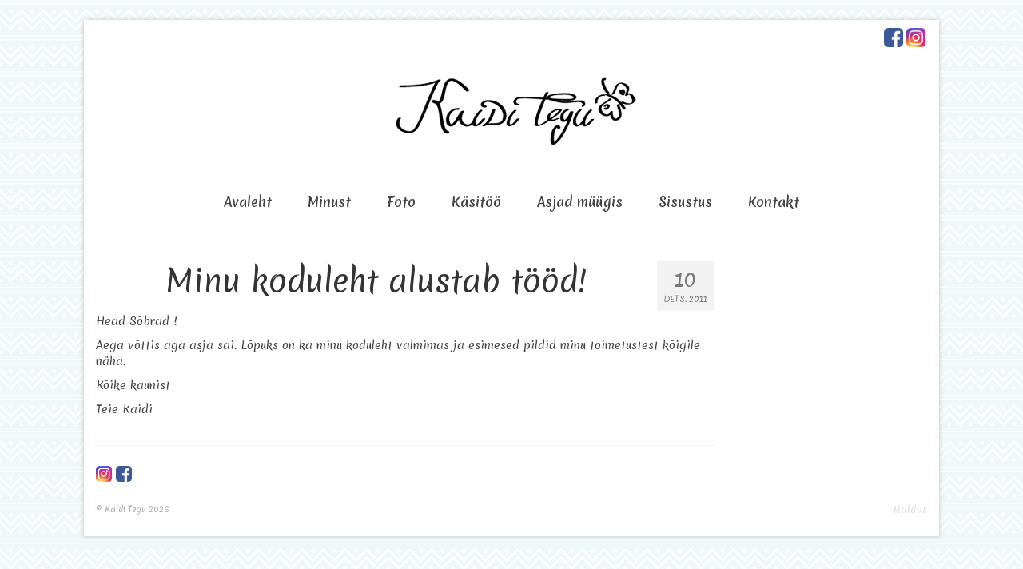

--- FILE ---
content_type: text/html; charset=UTF-8
request_url: https://kaidi.ee/minu-koduleht-alusatb-tood/
body_size: 9280
content:
<!DOCTYPE html>
<html class="no-js" lang="et" itemscope="itemscope" itemtype="http://schema.org/WebPage">
<head>
  <meta charset="UTF-8">
  <meta name="viewport" content="width=device-width, initial-scale=1.0">
  <meta http-equiv="X-UA-Compatible" content="IE=edge">
  <title>Minu koduleht alustab tööd! &#8211; Kaidi Tegu</title>
<meta name='robots' content='max-image-preview:large' />
<link rel='dns-prefetch' href='//fonts.googleapis.com' />
<link rel="alternate" type="application/rss+xml" title="Kaidi Tegu &raquo; RSS" href="https://kaidi.ee/feed/" />
<script type="text/javascript">
/* <![CDATA[ */
window._wpemojiSettings = {"baseUrl":"https:\/\/s.w.org\/images\/core\/emoji\/14.0.0\/72x72\/","ext":".png","svgUrl":"https:\/\/s.w.org\/images\/core\/emoji\/14.0.0\/svg\/","svgExt":".svg","source":{"concatemoji":"https:\/\/kaidi.ee\/wp-includes\/js\/wp-emoji-release.min.js?ver=6.4.7"}};
/*! This file is auto-generated */
!function(i,n){var o,s,e;function c(e){try{var t={supportTests:e,timestamp:(new Date).valueOf()};sessionStorage.setItem(o,JSON.stringify(t))}catch(e){}}function p(e,t,n){e.clearRect(0,0,e.canvas.width,e.canvas.height),e.fillText(t,0,0);var t=new Uint32Array(e.getImageData(0,0,e.canvas.width,e.canvas.height).data),r=(e.clearRect(0,0,e.canvas.width,e.canvas.height),e.fillText(n,0,0),new Uint32Array(e.getImageData(0,0,e.canvas.width,e.canvas.height).data));return t.every(function(e,t){return e===r[t]})}function u(e,t,n){switch(t){case"flag":return n(e,"\ud83c\udff3\ufe0f\u200d\u26a7\ufe0f","\ud83c\udff3\ufe0f\u200b\u26a7\ufe0f")?!1:!n(e,"\ud83c\uddfa\ud83c\uddf3","\ud83c\uddfa\u200b\ud83c\uddf3")&&!n(e,"\ud83c\udff4\udb40\udc67\udb40\udc62\udb40\udc65\udb40\udc6e\udb40\udc67\udb40\udc7f","\ud83c\udff4\u200b\udb40\udc67\u200b\udb40\udc62\u200b\udb40\udc65\u200b\udb40\udc6e\u200b\udb40\udc67\u200b\udb40\udc7f");case"emoji":return!n(e,"\ud83e\udef1\ud83c\udffb\u200d\ud83e\udef2\ud83c\udfff","\ud83e\udef1\ud83c\udffb\u200b\ud83e\udef2\ud83c\udfff")}return!1}function f(e,t,n){var r="undefined"!=typeof WorkerGlobalScope&&self instanceof WorkerGlobalScope?new OffscreenCanvas(300,150):i.createElement("canvas"),a=r.getContext("2d",{willReadFrequently:!0}),o=(a.textBaseline="top",a.font="600 32px Arial",{});return e.forEach(function(e){o[e]=t(a,e,n)}),o}function t(e){var t=i.createElement("script");t.src=e,t.defer=!0,i.head.appendChild(t)}"undefined"!=typeof Promise&&(o="wpEmojiSettingsSupports",s=["flag","emoji"],n.supports={everything:!0,everythingExceptFlag:!0},e=new Promise(function(e){i.addEventListener("DOMContentLoaded",e,{once:!0})}),new Promise(function(t){var n=function(){try{var e=JSON.parse(sessionStorage.getItem(o));if("object"==typeof e&&"number"==typeof e.timestamp&&(new Date).valueOf()<e.timestamp+604800&&"object"==typeof e.supportTests)return e.supportTests}catch(e){}return null}();if(!n){if("undefined"!=typeof Worker&&"undefined"!=typeof OffscreenCanvas&&"undefined"!=typeof URL&&URL.createObjectURL&&"undefined"!=typeof Blob)try{var e="postMessage("+f.toString()+"("+[JSON.stringify(s),u.toString(),p.toString()].join(",")+"));",r=new Blob([e],{type:"text/javascript"}),a=new Worker(URL.createObjectURL(r),{name:"wpTestEmojiSupports"});return void(a.onmessage=function(e){c(n=e.data),a.terminate(),t(n)})}catch(e){}c(n=f(s,u,p))}t(n)}).then(function(e){for(var t in e)n.supports[t]=e[t],n.supports.everything=n.supports.everything&&n.supports[t],"flag"!==t&&(n.supports.everythingExceptFlag=n.supports.everythingExceptFlag&&n.supports[t]);n.supports.everythingExceptFlag=n.supports.everythingExceptFlag&&!n.supports.flag,n.DOMReady=!1,n.readyCallback=function(){n.DOMReady=!0}}).then(function(){return e}).then(function(){var e;n.supports.everything||(n.readyCallback(),(e=n.source||{}).concatemoji?t(e.concatemoji):e.wpemoji&&e.twemoji&&(t(e.twemoji),t(e.wpemoji)))}))}((window,document),window._wpemojiSettings);
/* ]]> */
</script>
<style id='wp-emoji-styles-inline-css' type='text/css'>

	img.wp-smiley, img.emoji {
		display: inline !important;
		border: none !important;
		box-shadow: none !important;
		height: 1em !important;
		width: 1em !important;
		margin: 0 0.07em !important;
		vertical-align: -0.1em !important;
		background: none !important;
		padding: 0 !important;
	}
</style>
<link rel='stylesheet' id='wp-block-library-css' href='https://kaidi.ee/wp-includes/css/dist/block-library/style.min.css?ver=6.4.7' type='text/css' media='all' />
<style id='classic-theme-styles-inline-css' type='text/css'>
/*! This file is auto-generated */
.wp-block-button__link{color:#fff;background-color:#32373c;border-radius:9999px;box-shadow:none;text-decoration:none;padding:calc(.667em + 2px) calc(1.333em + 2px);font-size:1.125em}.wp-block-file__button{background:#32373c;color:#fff;text-decoration:none}
</style>
<style id='global-styles-inline-css' type='text/css'>
body{--wp--preset--color--black: #000000;--wp--preset--color--cyan-bluish-gray: #abb8c3;--wp--preset--color--white: #ffffff;--wp--preset--color--pale-pink: #f78da7;--wp--preset--color--vivid-red: #cf2e2e;--wp--preset--color--luminous-vivid-orange: #ff6900;--wp--preset--color--luminous-vivid-amber: #fcb900;--wp--preset--color--light-green-cyan: #7bdcb5;--wp--preset--color--vivid-green-cyan: #00d084;--wp--preset--color--pale-cyan-blue: #8ed1fc;--wp--preset--color--vivid-cyan-blue: #0693e3;--wp--preset--color--vivid-purple: #9b51e0;--wp--preset--gradient--vivid-cyan-blue-to-vivid-purple: linear-gradient(135deg,rgba(6,147,227,1) 0%,rgb(155,81,224) 100%);--wp--preset--gradient--light-green-cyan-to-vivid-green-cyan: linear-gradient(135deg,rgb(122,220,180) 0%,rgb(0,208,130) 100%);--wp--preset--gradient--luminous-vivid-amber-to-luminous-vivid-orange: linear-gradient(135deg,rgba(252,185,0,1) 0%,rgba(255,105,0,1) 100%);--wp--preset--gradient--luminous-vivid-orange-to-vivid-red: linear-gradient(135deg,rgba(255,105,0,1) 0%,rgb(207,46,46) 100%);--wp--preset--gradient--very-light-gray-to-cyan-bluish-gray: linear-gradient(135deg,rgb(238,238,238) 0%,rgb(169,184,195) 100%);--wp--preset--gradient--cool-to-warm-spectrum: linear-gradient(135deg,rgb(74,234,220) 0%,rgb(151,120,209) 20%,rgb(207,42,186) 40%,rgb(238,44,130) 60%,rgb(251,105,98) 80%,rgb(254,248,76) 100%);--wp--preset--gradient--blush-light-purple: linear-gradient(135deg,rgb(255,206,236) 0%,rgb(152,150,240) 100%);--wp--preset--gradient--blush-bordeaux: linear-gradient(135deg,rgb(254,205,165) 0%,rgb(254,45,45) 50%,rgb(107,0,62) 100%);--wp--preset--gradient--luminous-dusk: linear-gradient(135deg,rgb(255,203,112) 0%,rgb(199,81,192) 50%,rgb(65,88,208) 100%);--wp--preset--gradient--pale-ocean: linear-gradient(135deg,rgb(255,245,203) 0%,rgb(182,227,212) 50%,rgb(51,167,181) 100%);--wp--preset--gradient--electric-grass: linear-gradient(135deg,rgb(202,248,128) 0%,rgb(113,206,126) 100%);--wp--preset--gradient--midnight: linear-gradient(135deg,rgb(2,3,129) 0%,rgb(40,116,252) 100%);--wp--preset--font-size--small: 13px;--wp--preset--font-size--medium: 20px;--wp--preset--font-size--large: 36px;--wp--preset--font-size--x-large: 42px;--wp--preset--spacing--20: 0.44rem;--wp--preset--spacing--30: 0.67rem;--wp--preset--spacing--40: 1rem;--wp--preset--spacing--50: 1.5rem;--wp--preset--spacing--60: 2.25rem;--wp--preset--spacing--70: 3.38rem;--wp--preset--spacing--80: 5.06rem;--wp--preset--shadow--natural: 6px 6px 9px rgba(0, 0, 0, 0.2);--wp--preset--shadow--deep: 12px 12px 50px rgba(0, 0, 0, 0.4);--wp--preset--shadow--sharp: 6px 6px 0px rgba(0, 0, 0, 0.2);--wp--preset--shadow--outlined: 6px 6px 0px -3px rgba(255, 255, 255, 1), 6px 6px rgba(0, 0, 0, 1);--wp--preset--shadow--crisp: 6px 6px 0px rgba(0, 0, 0, 1);}:where(.is-layout-flex){gap: 0.5em;}:where(.is-layout-grid){gap: 0.5em;}body .is-layout-flow > .alignleft{float: left;margin-inline-start: 0;margin-inline-end: 2em;}body .is-layout-flow > .alignright{float: right;margin-inline-start: 2em;margin-inline-end: 0;}body .is-layout-flow > .aligncenter{margin-left: auto !important;margin-right: auto !important;}body .is-layout-constrained > .alignleft{float: left;margin-inline-start: 0;margin-inline-end: 2em;}body .is-layout-constrained > .alignright{float: right;margin-inline-start: 2em;margin-inline-end: 0;}body .is-layout-constrained > .aligncenter{margin-left: auto !important;margin-right: auto !important;}body .is-layout-constrained > :where(:not(.alignleft):not(.alignright):not(.alignfull)){max-width: var(--wp--style--global--content-size);margin-left: auto !important;margin-right: auto !important;}body .is-layout-constrained > .alignwide{max-width: var(--wp--style--global--wide-size);}body .is-layout-flex{display: flex;}body .is-layout-flex{flex-wrap: wrap;align-items: center;}body .is-layout-flex > *{margin: 0;}body .is-layout-grid{display: grid;}body .is-layout-grid > *{margin: 0;}:where(.wp-block-columns.is-layout-flex){gap: 2em;}:where(.wp-block-columns.is-layout-grid){gap: 2em;}:where(.wp-block-post-template.is-layout-flex){gap: 1.25em;}:where(.wp-block-post-template.is-layout-grid){gap: 1.25em;}.has-black-color{color: var(--wp--preset--color--black) !important;}.has-cyan-bluish-gray-color{color: var(--wp--preset--color--cyan-bluish-gray) !important;}.has-white-color{color: var(--wp--preset--color--white) !important;}.has-pale-pink-color{color: var(--wp--preset--color--pale-pink) !important;}.has-vivid-red-color{color: var(--wp--preset--color--vivid-red) !important;}.has-luminous-vivid-orange-color{color: var(--wp--preset--color--luminous-vivid-orange) !important;}.has-luminous-vivid-amber-color{color: var(--wp--preset--color--luminous-vivid-amber) !important;}.has-light-green-cyan-color{color: var(--wp--preset--color--light-green-cyan) !important;}.has-vivid-green-cyan-color{color: var(--wp--preset--color--vivid-green-cyan) !important;}.has-pale-cyan-blue-color{color: var(--wp--preset--color--pale-cyan-blue) !important;}.has-vivid-cyan-blue-color{color: var(--wp--preset--color--vivid-cyan-blue) !important;}.has-vivid-purple-color{color: var(--wp--preset--color--vivid-purple) !important;}.has-black-background-color{background-color: var(--wp--preset--color--black) !important;}.has-cyan-bluish-gray-background-color{background-color: var(--wp--preset--color--cyan-bluish-gray) !important;}.has-white-background-color{background-color: var(--wp--preset--color--white) !important;}.has-pale-pink-background-color{background-color: var(--wp--preset--color--pale-pink) !important;}.has-vivid-red-background-color{background-color: var(--wp--preset--color--vivid-red) !important;}.has-luminous-vivid-orange-background-color{background-color: var(--wp--preset--color--luminous-vivid-orange) !important;}.has-luminous-vivid-amber-background-color{background-color: var(--wp--preset--color--luminous-vivid-amber) !important;}.has-light-green-cyan-background-color{background-color: var(--wp--preset--color--light-green-cyan) !important;}.has-vivid-green-cyan-background-color{background-color: var(--wp--preset--color--vivid-green-cyan) !important;}.has-pale-cyan-blue-background-color{background-color: var(--wp--preset--color--pale-cyan-blue) !important;}.has-vivid-cyan-blue-background-color{background-color: var(--wp--preset--color--vivid-cyan-blue) !important;}.has-vivid-purple-background-color{background-color: var(--wp--preset--color--vivid-purple) !important;}.has-black-border-color{border-color: var(--wp--preset--color--black) !important;}.has-cyan-bluish-gray-border-color{border-color: var(--wp--preset--color--cyan-bluish-gray) !important;}.has-white-border-color{border-color: var(--wp--preset--color--white) !important;}.has-pale-pink-border-color{border-color: var(--wp--preset--color--pale-pink) !important;}.has-vivid-red-border-color{border-color: var(--wp--preset--color--vivid-red) !important;}.has-luminous-vivid-orange-border-color{border-color: var(--wp--preset--color--luminous-vivid-orange) !important;}.has-luminous-vivid-amber-border-color{border-color: var(--wp--preset--color--luminous-vivid-amber) !important;}.has-light-green-cyan-border-color{border-color: var(--wp--preset--color--light-green-cyan) !important;}.has-vivid-green-cyan-border-color{border-color: var(--wp--preset--color--vivid-green-cyan) !important;}.has-pale-cyan-blue-border-color{border-color: var(--wp--preset--color--pale-cyan-blue) !important;}.has-vivid-cyan-blue-border-color{border-color: var(--wp--preset--color--vivid-cyan-blue) !important;}.has-vivid-purple-border-color{border-color: var(--wp--preset--color--vivid-purple) !important;}.has-vivid-cyan-blue-to-vivid-purple-gradient-background{background: var(--wp--preset--gradient--vivid-cyan-blue-to-vivid-purple) !important;}.has-light-green-cyan-to-vivid-green-cyan-gradient-background{background: var(--wp--preset--gradient--light-green-cyan-to-vivid-green-cyan) !important;}.has-luminous-vivid-amber-to-luminous-vivid-orange-gradient-background{background: var(--wp--preset--gradient--luminous-vivid-amber-to-luminous-vivid-orange) !important;}.has-luminous-vivid-orange-to-vivid-red-gradient-background{background: var(--wp--preset--gradient--luminous-vivid-orange-to-vivid-red) !important;}.has-very-light-gray-to-cyan-bluish-gray-gradient-background{background: var(--wp--preset--gradient--very-light-gray-to-cyan-bluish-gray) !important;}.has-cool-to-warm-spectrum-gradient-background{background: var(--wp--preset--gradient--cool-to-warm-spectrum) !important;}.has-blush-light-purple-gradient-background{background: var(--wp--preset--gradient--blush-light-purple) !important;}.has-blush-bordeaux-gradient-background{background: var(--wp--preset--gradient--blush-bordeaux) !important;}.has-luminous-dusk-gradient-background{background: var(--wp--preset--gradient--luminous-dusk) !important;}.has-pale-ocean-gradient-background{background: var(--wp--preset--gradient--pale-ocean) !important;}.has-electric-grass-gradient-background{background: var(--wp--preset--gradient--electric-grass) !important;}.has-midnight-gradient-background{background: var(--wp--preset--gradient--midnight) !important;}.has-small-font-size{font-size: var(--wp--preset--font-size--small) !important;}.has-medium-font-size{font-size: var(--wp--preset--font-size--medium) !important;}.has-large-font-size{font-size: var(--wp--preset--font-size--large) !important;}.has-x-large-font-size{font-size: var(--wp--preset--font-size--x-large) !important;}
.wp-block-navigation a:where(:not(.wp-element-button)){color: inherit;}
:where(.wp-block-post-template.is-layout-flex){gap: 1.25em;}:where(.wp-block-post-template.is-layout-grid){gap: 1.25em;}
:where(.wp-block-columns.is-layout-flex){gap: 2em;}:where(.wp-block-columns.is-layout-grid){gap: 2em;}
.wp-block-pullquote{font-size: 1.5em;line-height: 1.6;}
</style>
<link rel='stylesheet' id='contact-form-7-css' href='https://kaidi.ee/wp-content/plugins/contact-form-7/includes/css/styles.css?ver=5.4.1' type='text/css' media='all' />
<link rel='stylesheet' id='__EPYT__style-css' href='https://kaidi.ee/wp-content/plugins/youtube-embed-plus/styles/ytprefs.min.css?ver=13.4.2' type='text/css' media='all' />
<style id='__EPYT__style-inline-css' type='text/css'>

                .epyt-gallery-thumb {
                        width: 33.333%;
                }
                
</style>
<link rel='stylesheet' id='kadence_theme-css' href='https://kaidi.ee/wp-content/themes/virtue/assets/css/virtue.css?ver=284' type='text/css' media='all' />
<link rel='stylesheet' id='virtue_skin-css' href='https://kaidi.ee/wp-content/themes/virtue/assets/css/skins/default.css' type='text/css' media='all' />
<link rel='stylesheet' id='redux-google-fonts-virtue-css' href='https://fonts.googleapis.com/css?family=Lato%3A400%2C700%7CMerienda%3A400%2C700&#038;subset=latin&#038;ver=1532595224' type='text/css' media='all' />
<script type="text/javascript" src="https://kaidi.ee/wp-includes/js/jquery/jquery.min.js?ver=3.7.1" id="jquery-core-js"></script>
<script type="text/javascript" src="https://kaidi.ee/wp-includes/js/jquery/jquery-migrate.min.js?ver=3.4.1" id="jquery-migrate-js"></script>
<script type="text/javascript" id="__ytprefs__-js-extra">
/* <![CDATA[ */
var _EPYT_ = {"ajaxurl":"https:\/\/kaidi.ee\/wp-admin\/admin-ajax.php","security":"1619760769","gallery_scrolloffset":"20","eppathtoscripts":"https:\/\/kaidi.ee\/wp-content\/plugins\/youtube-embed-plus\/scripts\/","eppath":"https:\/\/kaidi.ee\/wp-content\/plugins\/youtube-embed-plus\/","epresponsiveselector":"[\"iframe.__youtube_prefs__\",\"iframe[src*='youtube.com']\",\"iframe[src*='youtube-nocookie.com']\",\"iframe[data-ep-src*='youtube.com']\",\"iframe[data-ep-src*='youtube-nocookie.com']\",\"iframe[data-ep-gallerysrc*='youtube.com']\"]","epdovol":"1","version":"13.4.2","evselector":"iframe.__youtube_prefs__[src], iframe[src*=\"youtube.com\/embed\/\"], iframe[src*=\"youtube-nocookie.com\/embed\/\"]","ajax_compat":"","ytapi_load":"light","pause_others":"","stopMobileBuffer":"1","vi_active":"","vi_js_posttypes":[]};
/* ]]> */
</script>
<script type="text/javascript" src="https://kaidi.ee/wp-content/plugins/youtube-embed-plus/scripts/ytprefs.min.js?ver=13.4.2" id="__ytprefs__-js"></script>
<link rel="https://api.w.org/" href="https://kaidi.ee/wp-json/" /><link rel="alternate" type="application/json" href="https://kaidi.ee/wp-json/wp/v2/posts/192" /><link rel="EditURI" type="application/rsd+xml" title="RSD" href="https://kaidi.ee/xmlrpc.php?rsd" />
<meta name="generator" content="WordPress 6.4.7" />
<link rel="canonical" href="https://kaidi.ee/minu-koduleht-alusatb-tood/" />
<link rel='shortlink' href='https://kaidi.ee/?p=192' />
<link rel="alternate" type="application/json+oembed" href="https://kaidi.ee/wp-json/oembed/1.0/embed?url=https%3A%2F%2Fkaidi.ee%2Fminu-koduleht-alusatb-tood%2F" />
<link rel="alternate" type="text/xml+oembed" href="https://kaidi.ee/wp-json/oembed/1.0/embed?url=https%3A%2F%2Fkaidi.ee%2Fminu-koduleht-alusatb-tood%2F&#038;format=xml" />
<style type="text/css">#logo {padding-top:25px;}#logo {padding-bottom:10px;}#logo {margin-left:0px;}#logo {margin-right:0px;}#nav-main {margin-top:40px;}#nav-main {margin-bottom:10px;}.headerfont, .tp-caption {font-family:Merienda;} 
  .topbarmenu ul li {font-family:Merienda;}
  #kadbreadcrumbs {font-family:Merienda;}.home-message:hover {background-color:#000000; background-color: rgba(0, 0, 0, 0.6);}
  nav.woocommerce-pagination ul li a:hover, .wp-pagenavi a:hover, .panel-heading .accordion-toggle, .variations .kad_radio_variations label:hover, .variations .kad_radio_variations label.selectedValue {border-color: #000000;}
  a, #nav-main ul.sf-menu ul li a:hover, .product_price ins .amount, .price ins .amount, .color_primary, .primary-color, #logo a.brand, #nav-main ul.sf-menu a:hover,
  .woocommerce-message:before, .woocommerce-info:before, #nav-second ul.sf-menu a:hover, .footerclass a:hover, .posttags a:hover, .subhead a:hover, .nav-trigger-case:hover .kad-menu-name, 
  .nav-trigger-case:hover .kad-navbtn, #kadbreadcrumbs a:hover, #wp-calendar a, .star-rating {color: #000000;}
.widget_price_filter .ui-slider .ui-slider-handle, .product_item .kad_add_to_cart:hover, .product_item:hover a.button:hover, .product_item:hover .kad_add_to_cart:hover, .kad-btn-primary, html .woocommerce-page .widget_layered_nav ul.yith-wcan-label li a:hover, html .woocommerce-page .widget_layered_nav ul.yith-wcan-label li.chosen a,
.product-category.grid_item a:hover h5, .woocommerce-message .button, .widget_layered_nav_filters ul li a, .widget_layered_nav ul li.chosen a, .wpcf7 input.wpcf7-submit, .yith-wcan .yith-wcan-reset-navigation,
#containerfooter .menu li a:hover, .bg_primary, .portfolionav a:hover, .home-iconmenu a:hover, p.demo_store, .topclass, #commentform .form-submit #submit, .kad-hover-bg-primary:hover, .widget_shopping_cart_content .checkout,
.login .form-row .button, .variations .kad_radio_variations label.selectedValue, #payment #place_order, .wpcf7 input.wpcf7-back, .shop_table .actions input[type=submit].checkout-button, .cart_totals .checkout-button, input[type="submit"].button, .order-actions .button  {background: #000000;}a:hover {color: #000000;} .kad-btn-primary:hover, .login .form-row .button:hover, #payment #place_order:hover, .yith-wcan .yith-wcan-reset-navigation:hover, .widget_shopping_cart_content .checkout:hover,
.woocommerce-message .button:hover, #commentform .form-submit #submit:hover, .wpcf7 input.wpcf7-submit:hover, .widget_layered_nav_filters ul li a:hover, .cart_totals .checkout-button:hover,
.widget_layered_nav ul li.chosen a:hover, .shop_table .actions input[type=submit].checkout-button:hover, .wpcf7 input.wpcf7-back:hover, .order-actions .button:hover, input[type="submit"].button:hover, .product_item:hover .kad_add_to_cart, .product_item:hover a.button {background: #000000;}.contentclass, .nav-tabs>.active>a, .nav-tabs>.active>a:hover, .nav-tabs>.active>a:focus {background:#ffffff    ;}.topclass {background:#ffffff    ;}.headerclass {background:#ffffff    ;}.navclass {background:#ffffff    ;}.mobileclass {background:#ffffff    ;}.footerclass {background:#ffffff    ;}body {background:#f0f7f8 url(https://kaidi.ee/wp-content/uploads/2016/11/back_new.png); background-position: 0% 0%; background-repeat:repeat;  }.kad-hidepostauthortop, .postauthortop {display:none;}.product_item .product_details h5 {text-transform: none;}@media (max-width: 979px) {.nav-trigger .nav-trigger-case {position: static; display: block; width: 100%;}}.product_item .product_details h5 {min-height:40px;}.kad-topbar-left, .kad-topbar-left .topbarmenu {float:right;} .kad-topbar-left .topbar_social, .kad-topbar-left .topbarmenu ul, .kad-topbar-left .kad-cart-total,.kad-topbar-right #topbar-search .form-search{float:left}h1.entry-title {
    text-align: center;
}
.home-padding {
    padding: 0;
}
.subhead {display: none; }

.topbar-widget .virtue_social_widget a i {color: black;}

div#wrapper {
    margin-top: 25px;
}

#nav-main ul.sf-menu ul li a, #nav-second ul.sf-menu ul li a {
    font-size: 14px;
}
.current_page_parent a,
.current-menu-item a {
    color: #b93304;
}
.sf-menu li {
  float: none;
}
#nav-main ul.sf-menu {
    float: none;
}
.home .sf-menu li.sfHover ul, .home .sf-menu li:hover ul, .home .sf-menu ul {
    left: 200px;
    width: 200px;
top: 0;
}
div#imageslider {
    float: left;
}
.topbar_social img {
    max-width: 24px;
}
.home a.readmorelink_home {
    position: absolute;
    top: 0;
    left: 0;
    width: 100%;
    height: 100%;
    text-indent: -9999px;
    overflow: hidden;
}
.topbarmenu ul li a {
    padding: 10px 2px;
}
.contentclass {
    padding-bottom: 0;
}
#containerfooter {
    padding-top: 0;
}
.footercol1 img {
	vertical-align: top;
}
.home_blog article .entry-content img {
	display: none;
}
div#imageslider {
-webkit-box-shadow: 0px 6px 33px -10px rgba(0,0,0,0.52);
-moz-box-shadow: 0px 6px 33px -10px rgba(0,0,0,0.52);
box-shadow: 0px 6px 33px -10px rgba(0,0,0,0.52);
}
#mobile-nav-trigger {
    border: 2px solid #f2cb80;
border-radius: 2px;
}
.page-template-page-blog .entry-content img {
    max-width: 200px;
}



@media all and (max-width: 992px) {

div#imageslider {
    float: none;
}

}</style><!-- All in one Favicon 4.7 --><link rel="shortcut icon" href="https://kaidi.ee/wp-content/uploads/2011/12/favicon.ico" />
<!--[if lt IE 9]>
<script src="https://kaidi.ee/wp-content/themes/virtue/assets/js/vendor/respond.min.js"></script>
<![endif]-->
<style type="text/css" title="dynamic-css" class="options-output">header #logo a.brand,.logofont{font-family:Lato;line-height:40px;font-weight:400;font-style:normal;font-size:32px;}.kad_tagline{font-family:Lato;line-height:20px;font-weight:400;font-style:normal;color:#444444;font-size:14px;}.product_item .product_details h5{font-family:Lato;line-height:20px;font-weight:700;font-style:normal;font-size:16px;}h1{font-family:Merienda;line-height:40px;font-weight:400;font-style:normal;font-size:38px;}h2{font-family:Merienda;line-height:40px;font-weight:normal;font-style:normal;font-size:32px;}h3{font-family:Merienda;line-height:40px;font-weight:400;font-style:normal;font-size:28px;}h4{font-family:Merienda;line-height:40px;font-weight:400;font-style:normal;font-size:24px;}h5{font-family:Merienda;line-height:24px;font-weight:700;font-style:normal;font-size:18px;}body{font-family:Merienda;line-height:20px;font-weight:400;font-style:normal;font-size:14px;}#nav-main ul.sf-menu a{font-family:Merienda;line-height:18px;font-weight:700;font-style:normal;font-size:16px;}#nav-second ul.sf-menu a{font-family:Merienda;line-height:18px;font-weight:400;font-style:normal;font-size:18px;}.kad-nav-inner .kad-mnav, .kad-mobile-nav .kad-nav-inner li a,.nav-trigger-case{font-family:Lato;line-height:20px;font-weight:400;font-style:normal;font-size:16px;}</style><div id="fb-root"></div>
<script>(function(d, s, id) {
  var js, fjs = d.getElementsByTagName(s)[0];
  if (d.getElementById(id)) return;
  js = d.createElement(s); js.id = id;
  js.src = "//connect.facebook.net/et_EE/sdk.js#xfbml=1&version=v2.8&appId=376773155686756";
  fjs.parentNode.insertBefore(js, fjs);
}(document, 'script', 'facebook-jssdk'));</script>
</head>
  <body data-rsssl=1 class="post-template-default single single-post postid-192 single-format-standard boxed minu-koduleht-alusatb-tood">
    <div id="wrapper" class="container">
    <div id="kt-skip-link"><a href="#content">Skip to Main Content</a></div>
<header class="banner headerclass" itemscope itemtype="http://schema.org/WPHeader">

  <div id="topbar" class="topclass">
    <div class="container">
      <div class="row">
        <div class="col-md-6 col-sm-6 kad-topbar-left">
          <div class="topbarmenu clearfix">
                                  <div class="topbar_social">
              <ul>
                <li><a href="https://www.facebook.com/Kaidi-Tegu-202341899853170/" target="_blank" title="" data-toggle="tooltip" data-placement="bottom" data-original-title=""><img src="https://kaidi.ee/wp-content/uploads/2016/11/FB_ikoon-e1480072218801.png"/></a></li><li><a href="https://www.instagram.com/kaiditegu/" target="_blank" title="" data-toggle="tooltip" data-placement="bottom" data-original-title=""><img src="https://kaidi.ee/wp-content/uploads/2016/11/Instagram_App_Large_May2016_200-e1480068685644.png"/></a></li>              </ul>
            </div>
                    </div>
        </div><!-- close col-md-6 --> 
        <div class="col-md-6 col-sm-6 kad-topbar-right">
          <div id="topbar-search" class="topbar-widget">
                    </div>
        </div> <!-- close col-md-6-->
      </div> <!-- Close Row -->
    </div> <!-- Close Container -->
  </div>
<div class="container">

  <div class="row">

      <div class="col-md-12 clearfix kad-header-left">

            <div id="logo" class="logocase">

              <a class="brand logofont" href="https://kaidi.ee/">

                
                  <div id="thelogo">

                    <img src="https://kaidi.ee/wp-content/uploads/2016/11/logo_black.png" alt="Kaidi Tegu" class="kad-standard-logo" />

                    
                  </div>

                
              </a>

              
           </div> <!-- Close #logo -->

       </div><!-- close logo span -->


         <div class="col-md-12 kad-header-right">

           <nav id="nav-main" class="clearfix" itemscope itemtype="http://schema.org/SiteNavigationElement">

              <ul id="menu-teisele-ringile" class="sf-menu"><li  class="menu-avaleht menu-item-4027"><a href="https://kaidi.ee/">Avaleht</a></li>
<li  class="menu-minust menu-item-4028"><a href="https://kaidi.ee/minust/">Minust</a></li>
<li  class="menu-foto sf-dropdown menu-item-4019"><a href="https://kaidi.ee/foto/">Foto</a>
<ul class="sf-dropdown-menu">
	<li  class="menu-beebid menu-item-4026"><a href="https://kaidi.ee/foto/beebid/">Beebid</a></li>
	<li  class="menu-lapsed menu-item-4025"><a href="https://kaidi.ee/foto/lapsed/">Lapsed</a></li>
	<li  class="menu-pered menu-item-4024"><a href="https://kaidi.ee/foto/pered/">Pered</a></li>
	<li  class="menu-lasteaed menu-item-4020"><a href="https://kaidi.ee/foto/lasteaed/">Lasteaed</a></li>
	<li  class="menu-klipid menu-item-4021"><a href="https://kaidi.ee/foto/klipid-3/">Klipid</a></li>
</ul>
</li>
<li  class="menu-kasitoo sf-dropdown menu-item-4029"><a href="https://kaidi.ee/kasitoo/">Käsitöö</a>
<ul class="sf-dropdown-menu">
	<li  class="menu-kotid-ja-lisandid menu-item-4030"><a href="https://kaidi.ee/kasitoo/nahatooted/">Kotid ja lisandid</a></li>
	<li  class="menu-naputood menu-item-4031"><a href="https://kaidi.ee/kasitoo/kudumid/">Näputööd</a></li>
	<li  class="menu-omblustood menu-item-4032"><a href="https://kaidi.ee/kasitoo/riided/">Õmblustööd</a></li>
</ul>
</li>
<li  class="menu-asjad-muugis sf-dropdown menu-item-4033"><a href="https://kaidi.ee/asjad-muugis/">Asjad müügis</a>
<ul class="sf-dropdown-menu">
	<li  class="menu-uued menu-item-4034"><a href="https://kaidi.ee/asjad-muugis/uued/">Uued</a></li>
	<li  class="menu-teisele-ringile menu-item-4035"><a href="https://kaidi.ee/asjad-muugis/kasutatud/">Teisele ringile</a></li>
</ul>
</li>
<li  class="menu-sisustus menu-item-4036"><a href="https://kaidi.ee/sisustus/">Sisustus</a></li>
<li  class="menu-kontakt menu-item-4038"><a href="https://kaidi.ee/kontakt/">Kontakt</a></li>
</ul>
           </nav> 

          </div> <!-- Close menuclass-->

              

    </div> <!-- Close Row -->

    
           <div id="mobile-nav-trigger" class="nav-trigger">

              <button class="nav-trigger-case mobileclass collapsed" data-toggle="collapse" data-target=".kad-nav-collapse">

                <span class="kad-navbtn"><i class="icon-reorder"></i></span>

                <span class="kad-menu-name">Menu</span>

              </button>

            </div>

            <div id="kad-mobile-nav" class="kad-mobile-nav">

              <div class="kad-nav-inner mobileclass">

                <div class="kad-nav-collapse">

                <ul id="menu-teisele-ringile-1" class="kad-mnav"><li  class="menu-avaleht menu-item-4027"><a href="https://kaidi.ee/">Avaleht</a></li>
<li  class="menu-minust menu-item-4028"><a href="https://kaidi.ee/minust/">Minust</a></li>
<li  class="menu-foto sf-dropdown sf-dropdown-toggle menu-item-4019"><a href="https://kaidi.ee/foto/">Foto</a><span class="kad-submenu-accordion collapse-next  kad-submenu-accordion-open" data-parent=".kad-nav-collapse" data-toggle="collapse" data-target=""><i class="icon-chevron-down"></i><i class="icon-chevron-up"></i></span>
<ul class="sf-dropdown-menu collapse">
	<li  class="menu-beebid menu-item-4026"><a href="https://kaidi.ee/foto/beebid/">Beebid</a></li>
	<li  class="menu-lapsed menu-item-4025"><a href="https://kaidi.ee/foto/lapsed/">Lapsed</a></li>
	<li  class="menu-pered menu-item-4024"><a href="https://kaidi.ee/foto/pered/">Pered</a></li>
	<li  class="menu-lasteaed menu-item-4020"><a href="https://kaidi.ee/foto/lasteaed/">Lasteaed</a></li>
	<li  class="menu-klipid menu-item-4021"><a href="https://kaidi.ee/foto/klipid-3/">Klipid</a></li>
</ul>
</li>
<li  class="menu-ksit sf-dropdown sf-dropdown-toggle menu-item-4029"><a href="https://kaidi.ee/kasitoo/">Käsitöö</a><span class="kad-submenu-accordion collapse-next  kad-submenu-accordion-open" data-parent=".kad-nav-collapse" data-toggle="collapse" data-target=""><i class="icon-chevron-down"></i><i class="icon-chevron-up"></i></span>
<ul class="sf-dropdown-menu collapse">
	<li  class="menu-kotidjalisandid menu-item-4030"><a href="https://kaidi.ee/kasitoo/nahatooted/">Kotid ja lisandid</a></li>
	<li  class="menu-nputd menu-item-4031"><a href="https://kaidi.ee/kasitoo/kudumid/">Näputööd</a></li>
	<li  class="menu-mblustd menu-item-4032"><a href="https://kaidi.ee/kasitoo/riided/">Õmblustööd</a></li>
</ul>
</li>
<li  class="menu-asjadmgis sf-dropdown sf-dropdown-toggle menu-item-4033"><a href="https://kaidi.ee/asjad-muugis/">Asjad müügis</a><span class="kad-submenu-accordion collapse-next  kad-submenu-accordion-open" data-parent=".kad-nav-collapse" data-toggle="collapse" data-target=""><i class="icon-chevron-down"></i><i class="icon-chevron-up"></i></span>
<ul class="sf-dropdown-menu collapse">
	<li  class="menu-uued menu-item-4034"><a href="https://kaidi.ee/asjad-muugis/uued/">Uued</a></li>
	<li  class="menu-teiseleringile menu-item-4035"><a href="https://kaidi.ee/asjad-muugis/kasutatud/">Teisele ringile</a></li>
</ul>
</li>
<li  class="menu-sisustus menu-item-4036"><a href="https://kaidi.ee/sisustus/">Sisustus</a></li>
<li  class="menu-kontakt menu-item-4038"><a href="https://kaidi.ee/kontakt/">Kontakt</a></li>
</ul>
               </div>

            </div>

          </div>   

   

</div> <!-- Close Container -->

  
</header>      <div class="wrap contentclass" role="document">

        <div id="content" class="container">
    <div class="row single-article" itemscope itemtype="http://schema.org/BlogPosting">
        <div class="main col-lg-9 col-md-8" role="main">
                    <article class="post-192 post type-post status-publish format-standard hentry category-uncategorized-et">
            
                <div class="postmeta updated color_gray">
      <div class="postdate bg-lightgray headerfont" itemprop="datePublished">
      <span class="postday">10</span>
      dets. 2011    </div>
</div>                <header>
                    <h1 class="entry-title" itemprop="name headline">Minu koduleht alustab tööd!</h1><div class="subhead">
    <span class="postauthortop author vcard">
    <i class="icon-user"></i> by  <span itemprop="author"><a href="https://kaidi.ee/author/kaidiee/" class="fn" rel="author">Kaidiee</a></span> |</span>
      
    <span class="postedintop"><i class="icon-folder-open"></i> posted in: <a href="https://kaidi.ee/category/uncategorized-et/" rel="category tag">Uncategorized</a></span>     <span class="kad-hidepostedin">|</span>
    <span class="postcommentscount">
    <i class="icon-comments-alt"></i> 0    </span>
</div>                </header>

                <div class="entry-content" itemprop="description articleBody">
                    <p>Head Sõbrad !</p>
<p>Aega võttis aga asja sai. Lõpuks on ka minu koduleht valmimas ja esimesed pildid minu toimetustest kõigile näha.</p>
<p>Kõike kaunist</p>
<p>Teie Kaidi</p>
                </div>

                <footer class="single-footer">
                <meta itemscope itemprop="mainEntityOfPage"  itemType="https://schema.org/WebPage" itemid="https://kaidi.ee/minu-koduleht-alusatb-tood/"><meta itemprop="dateModified" content="2011-12-10T18:45:19+02:00"><div itemprop="publisher" itemscope itemtype="https://schema.org/Organization"><div itemprop="logo" itemscope itemtype="https://schema.org/ImageObject"><meta itemprop="url" content="https://kaidi.ee/wp-content/uploads/2016/11/logo_black.png"><meta itemprop="width" content="316"><meta itemprop="height" content="90"></div><meta itemprop="name" content="Kaidi Tegu"></div>                </footer>
            </article>
                    </div>
                    
                      <aside class="col-lg-3 col-md-4 kad-sidebar" role="complementary" itemscope itemtype="http://schema.org/WPSideBar">
              <div class="sidebar">
                              </div><!-- /.sidebar -->
            </aside><!-- /aside -->
                    </div><!-- /.row-->
        </div><!-- /.content -->
      </div><!-- /.wrap -->
      <footer id="containerfooter" class="footerclass" itemscope itemtype="https://schema.org/WPFooter">
  <div class="container">
  	<div class="row">
  		 
					<div class="col-md-3 col-sm-6 footercol1">
										<a href="https://www.instagram.com/kaiditegu/" target="_blank" ><img src="https://kaidi.ee/wp-content/uploads/2016/11/Instagram_App_Large_May2016_200-e1480068685644.png" width="20" height="20"></a>
					<a href="https://www.facebook.com/Kaidi-Tegu-202341899853170/" target="_blank" title="" data-toggle="tooltip" data-placement="bottom" data-original-title=""><img width="20" height="20" src="https://kaidi.ee/wp-content/uploads/2016/11/FB_ikoon-e1480072218801.png"></a>
					<div class="fb-like" data-href="https://www.facebook.com/Kaidi-Tegu-202341899853170/" data-layout="button_count" data-action="like" data-size="small" data-show-faces="false" data-share="false"></div>
					</div> 
            							        						            </div>
        <div class="footercredits clearfix" style="float: left;">
    		
    		        	<p>&copy; Kaidi Tegu 2026</p>
        		 
    	</div>
    	<div class="login" style="padding-top: 25px;opacity: 0.2; float: right; margin-left: 20px; font-size: 12px;"><a href="wp-admin">Haldus</a></div>

  </div>

</footer>

<script type="text/javascript" src="https://kaidi.ee/wp-includes/js/dist/vendor/wp-polyfill-inert.min.js?ver=3.1.2" id="wp-polyfill-inert-js"></script>
<script type="text/javascript" src="https://kaidi.ee/wp-includes/js/dist/vendor/regenerator-runtime.min.js?ver=0.14.0" id="regenerator-runtime-js"></script>
<script type="text/javascript" src="https://kaidi.ee/wp-includes/js/dist/vendor/wp-polyfill.min.js?ver=3.15.0" id="wp-polyfill-js"></script>
<script type="text/javascript" id="contact-form-7-js-extra">
/* <![CDATA[ */
var wpcf7 = {"api":{"root":"https:\/\/kaidi.ee\/wp-json\/","namespace":"contact-form-7\/v1"}};
/* ]]> */
</script>
<script type="text/javascript" src="https://kaidi.ee/wp-content/plugins/contact-form-7/includes/js/index.js?ver=5.4.1" id="contact-form-7-js"></script>
<script type="text/javascript" src="https://kaidi.ee/wp-includes/js/imagesloaded.min.js?ver=5.0.0" id="imagesloaded-js"></script>
<script type="text/javascript" src="https://kaidi.ee/wp-includes/js/masonry.min.js?ver=4.2.2" id="masonry-js"></script>
<script type="text/javascript" src="https://kaidi.ee/wp-content/themes/virtue/assets/js/min/plugins-min.js?ver=284" id="kadence_plugins-js"></script>
<script type="text/javascript" src="https://kaidi.ee/wp-content/themes/virtue/assets/js/main.js?ver=284" id="kadence_main-js"></script>
<script type="text/javascript" src="https://kaidi.ee/wp-content/plugins/youtube-embed-plus/scripts/fitvids.min.js?ver=13.4.2" id="__ytprefsfitvids__-js"></script>
    </div><!--Wrapper-->
  </body>
</html>
